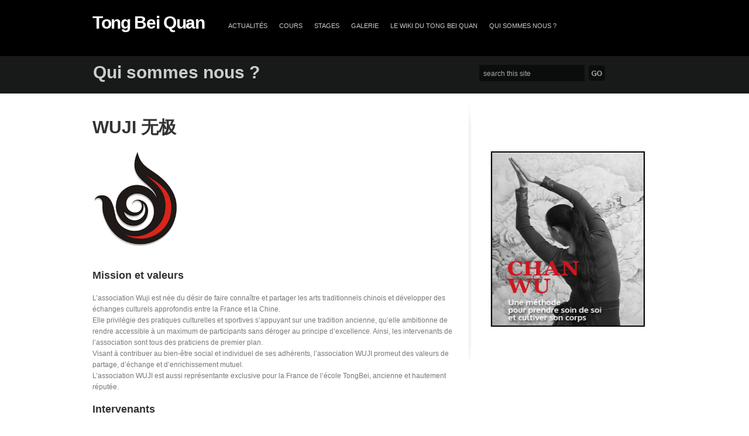

--- FILE ---
content_type: text/html; charset=UTF-8
request_url: http://www.tongbei.fr/qui-sommes-nous-2/
body_size: 6802
content:
<!DOCTYPE html PUBLIC "-//W3C//DTD XHTML 1.0 Transitional//EN" "http://www.w3.org/TR/xhtml1/DTD/xhtml1-transitional.dtd">
<html xmlns="http://www.w3.org/1999/xhtml" dir="ltr" lang="fr-FR">


	<head profile="http://gmpg.org/xfn/11">
		<meta http-equiv="Content-Type" content="text/html; charset=UTF-8" />
		
	<title>Tong Bei Quan  Qui sommes nous ? | Tong Bei Quan</title>
			
<link rel="stylesheet" type="text/css" media="all" href="http://www.tongbei.fr/wp-content/themes/target/style.css" />

<link rel="pingback" href="http://www.tongbei.fr/xmlrpc.php" />

	
<link rel="alternate" type="application/rss+xml" title="Tong Bei Quan &raquo; Flux" href="http://www.tongbei.fr/feed/" />
<link rel="alternate" type="application/rss+xml" title="Tong Bei Quan &raquo; Flux des commentaires" href="http://www.tongbei.fr/comments/feed/" />
<link rel='stylesheet' id='fcbkStylesheet-css'  href='http://www.tongbei.fr/wp-content/plugins/facebook-button-plugin/css/style.css?ver=3.1.3' type='text/css' media='all' />
<link rel='stylesheet' id='pp_css-css'  href='http://www.tongbei.fr/wp-content/plugins/prettyphoto/css/prettyPhoto.css?ver=3.1.3' type='text/css' media='all' />
<link rel='stylesheet' id='dropdown-css'  href='http://www.tongbei.fr/wp-content/themes/target/css/dropdown.css?ver=3.1.3' type='text/css' media='all' />
<link rel='stylesheet' id='advanced-css'  href='http://www.tongbei.fr/wp-content/themes/target/css/default.advanced.css?ver=3.1.3' type='text/css' media='all' />
<script type='text/javascript' src='http://www.tongbei.fr/wp-includes/js/l10n.js?ver=20101110'></script>
<script type='text/javascript' src='http://www.tongbei.fr/wp-includes/js/jquery/jquery.js?ver=1.4.4'></script>
<script type='text/javascript' src='http://www.tongbei.fr/wp-content/plugins/prettyphoto/js/jquery.prettyPhoto.js?ver=3.1.3'></script>
<script type='text/javascript' src='http://www.tongbei.fr/wp-content/plugins/vslider/js/vslider.js?ver=3.1.3'></script>
<script type='text/javascript' src='http://www.tongbei.fr/wp-includes/js/comment-reply.js?ver=20090102'></script>
<link rel="EditURI" type="application/rsd+xml" title="RSD" href="http://www.tongbei.fr/xmlrpc.php?rsd" />
<link rel="wlwmanifest" type="application/wlwmanifest+xml" href="http://www.tongbei.fr/wp-includes/wlwmanifest.xml" /> 
<link rel='index' title='Tong Bei Quan' href='http://www.tongbei.fr/' />
<link rel='prev' title='Voyage en Chine 2012' href='http://www.tongbei.fr/voyage-en-chine-2012-2/' />
<link rel='next' title='Galerie' href='http://www.tongbei.fr/galerie/' />
<meta name="generator" content="WordPress 3.1.3" />

<!-- All in One SEO Pack 1.6.13.8 by Michael Torbert of Semper Fi Web Design[315,361] -->
<meta name="description" content="WUJI 无极 Mission et valeurs L'association Wuji est née du désir de faire connaître et partager les arts traditionnels chinois et développer des" />
<link rel="canonical" href="http://www.tongbei.fr/qui-sommes-nous-2/" />
<!-- /all in one seo pack -->
<script type="text/javascript">
var _gaq = _gaq || [];
_gaq.push(['_setAccount', 'G-FWVTC1CG44']);
_gaq.push(['_trackPageview']);
(function() {
var ga = document.createElement('script'); ga.type = 'text/javascript'; ga.async = true;
ga.src = ('https:' == document.location.protocol ? 'https://ssl' : 'http://www') + '.google-analytics.com/ga.js';
var s = document.getElementsByTagName('script')[0]; s.parentNode.insertBefore(ga, s);
})();
</script>

</head>

<body class="page page-id-478 page-template page-template-default">

	<!--wrapper-->
	<div id="wrapper">
	
	<!--headercontainer-->
	<div id="header_container">
	
		<!--header-->
		<div id="header2">

							<div id="logo2"><a href="http://www.tongbei.fr" title="Promouvoir le Tong Bei Quan en France">Tong Bei Quan</a></div><!--logo end-->
				
			<!--menu-->
			
		<div id="menubar">
	
		
	 <div class="menu-header"><ul id="menu-cours" class="dropdown dropdown-horizontal reset"><li id="menu-item-811" class="menu-item menu-item-type-taxonomy menu-item-object-category menu-item-811"><a href="http://www.tongbei.fr/category/actualites/">Actualités</a></li>
<li id="menu-item-205" class="menu-item menu-item-type-taxonomy menu-item-object-category menu-item-205"><a href="http://www.tongbei.fr/category/cours/">Cours</a></li>
<li id="menu-item-1012" class="menu-item menu-item-type-taxonomy menu-item-object-category menu-item-1012"><a href="http://www.tongbei.fr/category/stages/">Stages</a></li>
<li id="menu-item-624" class="menu-item menu-item-type-post_type menu-item-object-page menu-item-624"><a href="http://www.tongbei.fr/galerie/">Galerie</a></li>
<li id="menu-item-209" class="menu-item menu-item-type-post_type menu-item-object-page menu-item-209"><a href="http://www.tongbei.fr/le-wiki-du-tong-bei-quan/">Le wiki du Tong Bei Quan</a></li>
<li id="menu-item-499" class="menu-item menu-item-type-post_type menu-item-object-page current-menu-item page_item page-item-478 current_page_item menu-item-499"><a href="http://www.tongbei.fr/qui-sommes-nous-2/">Qui sommes nous ?</a></li>
</ul></div> 

	</div>
		
	
	<!--menu end-->
			
			<div class="clear"></div>
			
		</div><!-- header end-->
		
	</div><!--header container end-->	
		
		
		<div id="subhead_container">

		<div id="subhead_wrapper">		
			<div id="subhead">
		
		<h1>Qui sommes nous ?</h1>
			
			</div>
			
		<div id="search-header"><!--search form-->
				
				    <form method="get" id="search" action="http://www.tongbei.fr">

					<div>
					               		<input type="text" value="search this site" name="s" id="s"  onfocus="if(this.value=='search this site'){this.value=''};" onblur="if(this.value==''){this.value='search this site'};" tabindex="2"  />
               		<input type="submit" id="searchsubmit" value="" />
                	
					</div>
               		</form></div><!--search header end-->
			
				<div class="clear"></div>
			
		</div>
	</div>		
	
		<!--content-->
		<div id="content_container">
			
			<div id="content">
		
				<div id="left-col">
		

									
					<div class="post-entry">

						<h1>WUJI 无极</h1>
<p><img class="alignnone size-full wp-image-4" title="Logo-Wuji" src="http://www.tongbei.fr/wp-content/uploads/2013/09/Logo-Wuji.png" alt="Logo de l'association WUJI" width="160" height="173" /></p>
<h3>Mission et valeurs</h3>
<p>L&#8217;association Wuji est née du désir de faire connaître et partager les arts traditionnels chinois et développer des échanges culturels approfondis entre la France et la Chine.<br />
Elle privilégie des pratiques culturelles et sportives s’appuyant sur une tradition ancienne, qu’elle ambitionne de rendre accessible à un maximum de participants sans déroger au principe d’excellence. Ainsi, les intervenants de l’association sont tous des praticiens de premier plan.<br />
Visant à contribuer au bien-être social et individuel de ses adhérents, l’association WUJI promeut des valeurs de partage, d’échange et d’enrichissement mutuel.<br />
L’association WUJI est aussi représentante exclusive pour la France de l’école TongBei, ancienne et hautement réputée.</p>
<h3>Intervenants</h3>
<p>Il s’agit de professeurs et praticiens très expérimentés, recrutés parmi les meilleurs au plan technique. Tous sont attentifs aux besoins particuliers de chaque pratiquant.</p>
<p><strong>Jean-Marc VIEILLE</strong>, expert et professeur de boxes pied-poings, a commencé sa pratique depuis des année 70 (Karaté avec Alain Setrouk, boxe anglaise avec Jean-Claude Boutier). Il enseigne au GIGN depuis dix ans.</p>
<p><strong>MA Mingda</strong> 马明达, issu d&#8217;une grande famille des arts martiaux, est l&#8217;un des meilleurs spécialistes chinois de l&#8217;histoire des arts martiaux. Il a été nommé premier conseiller en histoire et en arts martiaux du temple de Shaolin. Il enseigne la pratique et l&#8217;histoire des arts martiaux aux doctorants de l&#8217;université de Canton.</p>
<p><strong>AN Yuqin</strong> 安玉琴, spécialiste et praticienne de médecine chinoise traditionnelle, est reconnue pour sa grande connaissance en pharmacopée et il arrive que des médecins l&#8217;invitent pour expertiser une plante peu connue. Elle propose des régimes personnalisés et surtout une éducation nutritionnelle. Elle est aussi spécialiste en qigong bouddhique et en acupuncture.</p>
<p><strong>ZHANG Hongmu</strong> 张鸿谋 est connu notamment comme l’un des cent meilleurs maîtres des arts martiaux de Chine et des cent meilleurs médecins de Chine. Ayant acquis la consécration rare de Grand Maître, il est reconnu pour sa grande connaissance et sa personnalité subtile.</p>
<p><strong>ZHANG Feipeng</strong> 张飞鹏, professeur à l&#8217;université de droit de Gansu, est reconnu comme l&#8217;un des meilleurs entraîneurs des arts martiaux en Chine. Il enseigne notamment au bénéfice de forces de l’ordre françaises. Il a remporté 4 fois les championnats nationaux chinois.</p>
<p><strong>ZHOU Lingxia</strong> 周玲霞, née en 1980 au nord de Chine,, issue d’une famille de médecins, cultive les arts traditionnels chinois depuis l’age de cinq ans,  Championne du monde dans plusieurs catégories d’arts martiaux, elle a été en 2001 la plus jeune titulaire de 6ème Dan de l’Etat chinois. Etablie en France depuis 2002 pour y développer la connaissance des arts traditionnels chinois et représenter l’école d’arts martiaux Tongbei, elle a fondé l’association WUJI en 2005.<br />
<img class="alignleft size-full wp-image-490" title="press-banner" src="http://www.tongbei.fr/wp-content/uploads/2013/10/press-banner.jpg" alt="" width="620" height="217" /></p>
<div></div>
<h3>Crédits et partenariats</h3>
<p>Centrée sur les pratiques énergétiques et des pratiques multiséculaires d’équilibre entre le corps et l’esprit et de bien être, l’association WUJI se veut aussi un carrefour entre les expressions traditionnelles et contemporaines des arts (musique, peinture, calligraphie, etc) et un créateur de lien social et spirituel. Elle a établi des liens privilégiés avec de nombreuses organisations officielles ou influentes des milieux culturels, sportifs et religieux en Chine.</p>
<p>Parmi elles on peut citer notamment :<br />
Association des arts martiaux de Chine.<br />
L’université du sport de Pékin.<br />
Association de Taoisme de Montagne QingCheng de province Si Chuan.<br />
Mairie de la ville de Chengdu (Chine).<br />
L’université de Lanzhou (Chine).<br />
La préfecture de la province de JI LIN<br />
L’association WUJI est aussi représentante exclusive pour la France de l’école TongBei, ancienne et hautement réputée.</p>
<h3>Activités et principales réalisations</h3>
<p>Même si les formations sous diverses formes (cours, stages, séminaires, etc) constituent le principal moteur de l’association WUJI, son champ d’action va au-delà puisqu’elle organise aussi des événements, des manifestations et des reportages.</p>
<p><strong>Cours en groupe</strong><br />
L’association dispense chaque mercredi soir des cours d’arts martiaux au centre de judo Roger Arbus (XVIIème), qui a passé de très longue date un accord avec Sciences Po.</p>
<p><strong>Formations individuelles et pour entreprises</strong> (stages, cours, etc).<br />
Notre association organise des cours réguliers en entreprise (Canal +), ainsi que des stages résidentiels, par exemple pour Peugeot et la Société Générale. Elle organise aussi à la demande des séances, des stages et des séminaires : traitement du stress par la gymnastique et la méditation, avec l&#8217;assistance possible d&#8217;un médecin de haut niveau.</p>
<p><strong>Voyages à thèmes</strong><br />
Depuis 2004, nous organisons chaque année un voyage pour aller à la rencontre du creuset de la Chine d&#8217;hier et d&#8217;aujourd&#8217;hui : découverte de lieux marquants de l&#8217;histoire chinoise, pratique des arts traditionnels au contact des plus grands maîtres, dialogue avec des artistes renommés, rencontre avec des sages taoïstes ou bouddhistes.</p>
<p><strong>Contribution à des initiatives officielles</strong><br />
WUJI a contribué activement aux activités culturelles des années croisées France-Chine en 2004 en organisant et représentant un spectacle intitulé « nuit de Chine » au Château de Maison-Laffitte et en participant à un grand défilé aux Champs Elysées.<br />
En août 2006, Wuji a organisé une conférence et des rencontres au Press Club de France pour présenter la ville de Chengdu, poumon économique de la Chine centrale, et les opportunités de coopération économique, culturelle et touristique avec Chengdu. Ceci lui a permis d’initier des relations fructueuses entre le Zoo de Beauval et le centre d’élevage des pandas de Chengdu, puis de les approfondir par des missions d’accompagnement et conseil au profit du zoo. Elle a ainsi contribué activement au projet d’adoption de deux pandas chinois par la France, projet qui s’est concrétisé récemment.</p>
<p><strong>Publications et reportages</strong><br />
L’association a réalisé de nombreux articles dans des revues d’arts martiaux (Bushido, Dragon, etc), de bien-être (revue Energies), économiques (ChinPlus), ainsi que des DVD d’enseignement destinés au grand public, parmi lesquels « self-défense féminin » et « grands maîtres de Chine ».</p>
<p><strong>Démonstrations au grand public</strong><br />
En 2007, l’association a pris en charge l’ouverture et une démonstration collective à la nuit des d’arts martiaux à Bercy.</p>
<p><strong>Compétitions internationales</strong><br />
En 2009, Wuji a pris en charge l’organisation de la première participation d’une équipe française à la compétition internationale des arts martiaux de Hongkong. L&#8217;équipe de France qu’elle a constituée y a remporté 17 médailles dont 10 médailles d&#8217;or.<br />
<img class="alignleft size-full wp-image-492" title="presse-zhou-lingxia" src="http://www.tongbei.fr/wp-content/uploads/2013/10/presse-zhou-lingxia.jpg" alt="" width="620" height="528" /></p>
<div id="fcbk_share"><div class="fcbk_like">
										<div id="fb-root"></div>
										<script src="http://connect.facebook.net/en_US/all.js#appId=224313110927811&amp;xfbml=1"></script>
										<fb:like href="http://www.tongbei.fr/qui-sommes-nous-2/" send="false" layout="button_count" width="450" show_faces="false" font=""></fb:like>
									</div></div>						<div class="clear"></div>
												
					</div><!--post-entry end-->
					
													<div id="comments">


	<p class="nocomments">Comments are closed.</p>


								
</div><!-- #comments -->
					
</div> <!--left-col end-->

		<!--right-col-->
		<div id="right-col">
		
		<img src="http://www.tongbei.fr/wp-content/themes/target/images/sidebar-top.png" alt="" />
			
				<!--sidebar-->
				<div id="sidebar">
			
			<ul class="xoxo">

 <div style="margin-top:40px"><a href="http://www.chanwu.fr/" target="_blank"><img src="http://www.tongbei.fr/wp-content/uploads/2014/05/widget.jpg" width="270" height="300"></a></div>			</ul>


				</div><!--sb end-->
				
				<div class="clear"></div>
				
<img src="http://www.tongbei.fr/wp-content/themes/target/images/sidebar-bottom.png" alt="" />
				
			</div> <!--right-col-->
	</div> 
</div>
<!--content end-->
	
</div>
<!--wrapper end-->
	<!--footer-->
	<div class="clear"></div>
		
		<div id="footer">
		
	<!--footer container--><div id="footer-container">
		
		<div id="footer-widget">
			
			<div id="footer-bar1">
					<ul class="xoxo">
						<li id="mycustomwidgetaddon-3" class="widget-container MyCustomWidgetAddon"><h3 class="widget-title">Contact</h3> <a href="http://eepurl.com/dzC01r" target="_blank">Newsletter</a>
<a href="mailto:centrewuji@gmail.com">centrewuji@gmail.com</a></li><li id="mycustomwidgetaddon-4" class="widget-container MyCustomWidgetAddon"><h3 class="widget-title">Adresse</h3> Atelier Lingxia Zhou<br/>
27 rue Lacépède<br/>
75005 Paris</li>					</ul>
</div><!--footer 1 end-->


<div id="footer-bar2">
					<ul class="xoxo">
						<li id="nav_menu-3" class="widget-container widget_nav_menu"><h3 class="widget-title">Contenus</h3><div class="menu-cours-container"><ul id="menu-cours-1" class="menu"><li class="menu-item menu-item-type-taxonomy menu-item-object-category menu-item-811"><a href="http://www.tongbei.fr/category/actualites/">Actualités</a></li>
<li class="menu-item menu-item-type-taxonomy menu-item-object-category menu-item-205"><a href="http://www.tongbei.fr/category/cours/">Cours</a></li>
<li class="menu-item menu-item-type-taxonomy menu-item-object-category menu-item-1012"><a href="http://www.tongbei.fr/category/stages/">Stages</a></li>
<li class="menu-item menu-item-type-post_type menu-item-object-page menu-item-624"><a href="http://www.tongbei.fr/galerie/">Galerie</a></li>
<li class="menu-item menu-item-type-post_type menu-item-object-page menu-item-209"><a href="http://www.tongbei.fr/le-wiki-du-tong-bei-quan/">Le wiki du Tong Bei Quan</a></li>
<li class="menu-item menu-item-type-post_type menu-item-object-page current-menu-item page_item page-item-478 current_page_item menu-item-499"><a href="http://www.tongbei.fr/qui-sommes-nous-2/">Qui sommes nous ?</a></li>
</ul></div></li>					</ul>
</div><!--footer 2 end-->


<div id="footer-bar3">
					<ul class="xoxo">
								<li id="recent-posts-3" class="widget-container widget_recent_entries">		<h3 class="widget-title">Articles</h3>		<ul>
				<li><a href="http://www.tongbei.fr/2023/01/ateliers-qi-gong-taichi-danse-et-meditation-avec-lingxia/" title="Ateliers Qi Gong, Taichi, Danse et Méditation avec Lingxia.">Ateliers Qi Gong, Taichi, Danse et Méditation avec Lingxia.</a></li>
				<li><a href="http://www.tongbei.fr/2021/02/rencontre-entre-arts-martiaux-et-arts-de-la-presence-le-stage-de-cet-ete/" title="Rencontre entre Arts martiaux et Arts de la présence, cet été en Auvergne">Rencontre entre Arts martiaux et Arts de la présence, cet été en Auvergne</a></li>
				<li><a href="http://www.tongbei.fr/2020/05/stage-rencontre-entre-arts-martiaux-et-arts-de-la-presence/" title="Stage &laquo;&nbsp;Rencontre entre Arts martiaux et Arts de la présence&nbsp;&raquo;">Stage &laquo;&nbsp;Rencontre entre Arts martiaux et Arts de la présence&nbsp;&raquo;</a></li>
				<li><a href="http://www.tongbei.fr/2019/06/stage-d%e2%80%99ete-au-coeur-de-la-nature-d%e2%80%99auvergne-avec-lingxia-zhou/" title="Stage d’été au coeur de la nature d’Auvergne avec Lingxia Zhou">Stage d’été au coeur de la nature d’Auvergne avec Lingxia Zhou</a></li>
				<li><a href="http://www.tongbei.fr/2018/09/atelier-qi-gong-taichi-kungfu-avec-lingxia-un-dimanche-par-mois/" title="Atelier Qi Gong, Taichi, KungFu avec Lingxia. Un dimanche par mois.">Atelier Qi Gong, Taichi, KungFu avec Lingxia. Un dimanche par mois.</a></li>
				</ul>
		</li>					</ul>
</div><!--footer 3 end-->


<div id="footer-bar4">
					<ul class="xoxo">
						<li id="linkcat-2" class="widget-container widget_links"><h3 class="widget-title">Liens</h3>
	<ul class='xoxo blogroll'>
<li><a href="http://www.roger-arbus.fr/">Cercle Sportif Roger Arbus</a></li>
<li><a href="http://www.sports-et-loisirs.fr" rel="colleague" target="_blank">Sports et Loisirs</a></li>

	</ul>
</li>
					</ul>
</div><!--footer 4 end-->			
			</div><!--footer widget end-->
			
			<div id="footer-info">		
			
			<div id="copyright">Copyright 2026 | Wuji | Powered by <a href="http://www.wordpress.org">WordPress</a> | target theme by <a href="http://www.antthemes.com">antthemes</a></div>
			
			<div id="follow-box"><p>Follow us:</p>
	
		<a href="https://www.youtube.com/channel/UCaQNd3ryvr_3IlkPDs5cvhA"><img src="http://www.tongbei.fr/wp-content/themes/target/images/youtube.png" alt="Youtube" /></a> 				<a href="https://www.facebook.com/lingxia.zhou "><img src="http://www.tongbei.fr/wp-content/themes/target/images/facebook.png" alt="facebook" /></a>	
	</div>
					
			</div><!--footer info end-->
			
		</div><!-- footer container-->
		
	<div class="clear"></div>		
			
	</div>
	
	<script type="text/javascript" charset="utf-8">
    jQuery(document).ready(function() {
    jQuery("a[rel^='prettyPhoto']").prettyPhoto({
	    deeplinking: false,
	    });
    });
</script>
</body>

</html>